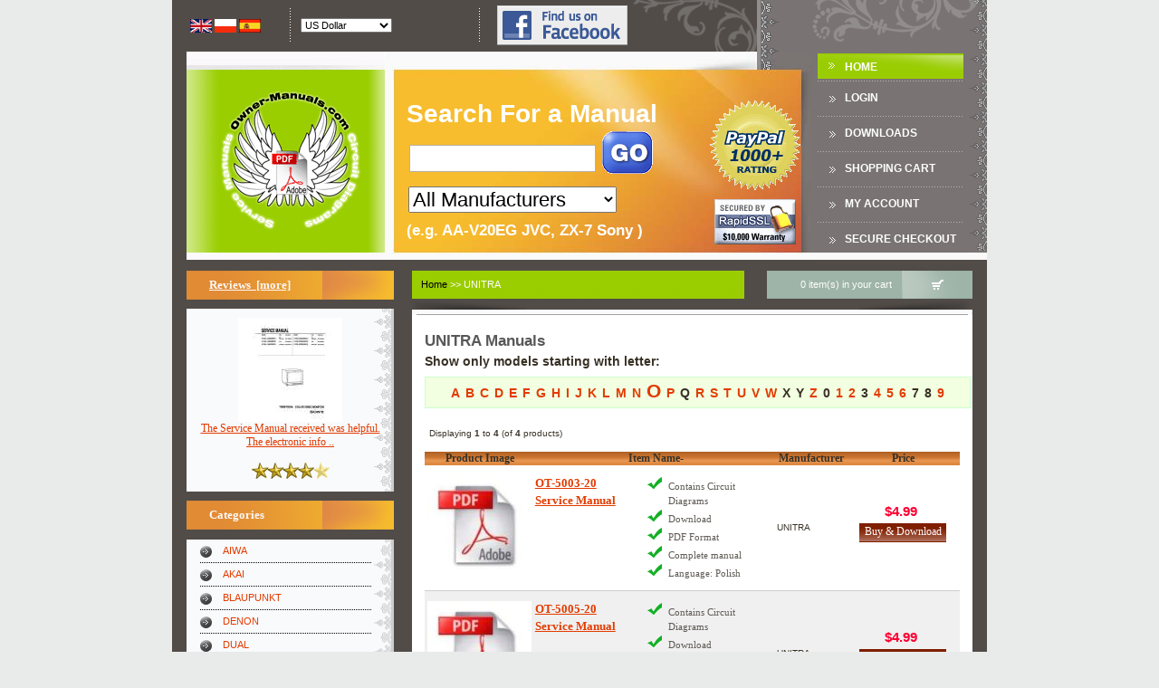

--- FILE ---
content_type: text/html; charset=UTF-8
request_url: https://www.owner-manuals.com/UNITRA-manuals-1-20a.html?alpha_filter_id=79
body_size: 6573
content:
<!DOCTYPE html PUBLIC "-//W3C//DTD XHTML 1.0 Transitional//EN" "http://www.w3.org/TR/xhtml1/DTD/xhtml1-transitional.dtd">
<html xmlns="http://www.w3.org/1999/xhtml" dir="ltr" lang="en" xmlns:og="http://ogp.me/ns#">
<head>
<title>List of UNITRA User and Service Manuals starting with O - Page 1</title>
<meta http-equiv="Content-Type" content="text/html; charset=UTF-8" />
<meta name="keywords" content="Owner Manual, repair manual, pdf manual, operating instruction, service manual, download, sony, panasonic, philips, pioneer, technics, jvc " />
<meta name="description" content="We provide downloadable manuals for Your device. We offer user manuals, operating instructions, repair manual as well as spare parts lists." />
<meta http-equiv="imagetoolbar" content="no" />
<meta property="fb:admins" content="100003845569046" />
<link rel="search" type="application/opensearchdescription+xml" href="https://www.owner-manuals.com/includes/templates/ZC03C00199/other/open-search.xml" title="Search Owner-Manuals.com for manuals" />
<base href="https://www.owner-manuals.com/" />
<script type="text/javascript" src="https://ajax.googleapis.com/ajax/libs/jquery/1.7.1/jquery.min.js"></script>
<link rel="stylesheet" type="text/css" href="min/?f=/includes/templates/ZC03C00199/css/style_custom.css,/includes/templates/ZC03C00199/css/style_imagehover.css,/includes/templates/ZC03C00199/css/style_product_listing.css,/includes/templates/ZC03C00199/css/stylesheet.css,/includes/templates/ZC03C00199/css/stylesheet_css_buttons.css,/includes/templates/ZC03C00199/css/stylesheet_new.css&amp;2216627160" />
<script type="text/javascript" src="min/?f=/includes/templates/ZC03C00199/jscript/jscript_0_x_core.js,/includes/templates/ZC03C00199/jscript/jscript_1_x_dom.js,/includes/templates/ZC03C00199/jscript/jscript_2_x_event.js,/includes/templates/ZC03C00199/jscript/jscript_3_az_animebox.js,/includes/templates/ZC03C00199/jscript/jscript_dd.js,/includes/templates/ZC03C00199/jscript/jscript_ddAjax.js,/includes/templates/ZC03C00199/jscript/jscript_imagehover.js,/includes/templates/ZC03C00199/jscript/jscript_jqPostMsg.js,/includes/templates/ZC03C00199/jscript/jscript_json2.min.js&amp;2216627160"></script>
<script type="text/javascript">
  var _gaq = _gaq || [];
  _gaq.push(['_setAccount', 'UA-1066057-4']);
  
  _gaq.push(['_trackPageview']);
  _gaq.push(['_trackPageLoadTime']);
  
  (function() {
    var ga = document.createElement('script'); ga.type = 'text/javascript'; ga.async = true;
    ga.src = ('https:' == document.location.protocol ? 'https://ssl' : 'http://www') + '.google-analytics.com/ga.js';
    var s = document.getElementsByTagName('script')[0]; s.parentNode.insertBefore(ga, s);
  })();
</script></head>

<body id="indexBody">
<!-- header //-->


<!-- animBoxes -->
<script type="text/javascript">
xAddEventListener(window, 'load', function() { newbox = new animBox('animBoxCart', 1, 2, 1, 250); xOpacity('animBoxCart', 0.9); newbox.reposition('btn_animBoxCart', null, '+'); }, false);
</script>

<div id="animBoxCart" class="animBoxDropover jsContainer">
<div class="animBoxCartNotice">Shopping cart is empty</div></div>
<!-- animBoxes_eof -->

<table class="header_tb siteWidth" cellpadding="0" cellspacing="0" align="center">
	<tr>
		<td>
			<table width="100%" cellpadding="0" cellspacing="0">
				<tr>
					<td>
						<table width="100%" class="header_boxes_tb" cellpadding="0" cellspacing="0">
							<tr>
                                                                <td width="20" align="center">&nbsp;</td>
								<td width="100" align="left" valign="middle">
									<table cellspacing="0" cellpadding="0">
																				<tr>
	<td>
<!--// bof: languages //-->
		<table border="0" width="100%" cellspacing="0" cellpadding="0" class="infoBoxHeader">
			<tr>
				<td>
					<table border="0" width="100%" cellspacing="0" cellpadding="0" class="infoBoxContentsHeader">
						<tr><td><img src="includes/templates/ZC03C00199/images/pixel_trans.gif" alt="" width="100%" height="1" /></td></tr>
						<tr>
							<td class="boxText" id="languages-content"><a href="https://www.owner-manuals.com/UNITRA-manuals-1-20a.html?alpha_filter_id=79"><img src="includes/languages/english/images/icon.gif" alt="English" title=" English " width="24" height="15" class="alignMiddle" /></a>&nbsp;<a href="https://pl.owner-manuals.com/UNITRA-manuals-1-20a.html?alpha_filter_id=79"><img src="includes/languages/polish/images/icon.gif" alt="Polski" title=" Polski " width="24" height="15" class="alignMiddle" /></a>&nbsp;<a href="https://es.owner-manuals.com/UNITRA-manuals-1-20a.html?alpha_filter_id=79"><img src="includes/languages/spanish/images/icon.gif" alt="Spanish" title=" Spanish " width="24" height="15" class="alignMiddle" /></a>&nbsp;</td>
						</tr>
						<tr><td><img src="includes/templates/ZC03C00199/images/pixel_trans.gif" alt="" width="100%" height="1" /></td></tr>
					</table>
				</td>
			</tr>
		</table>
<!--// eof: languages //-->
	</td>
</tr>
																			</table>
								</td>
                                                                <td width="20" align="center"><div class="azHeaderBoxesDiv"/></td>
								<td align="left" valign="middle">
									<table cellspacing="0" cellpadding="0">
																				<tr>
    <td>
<!--// bof: currencies //-->
        <table border="0" width="100%" cellspacing="0" cellpadding="0" class="infoBoxHeader">
            <tr>
                <td>
                    <table border="0" width="100%" cellspacing="0" cellpadding="0" class="infoBoxContentsHeader">
                        <tr><td><img src="includes/templates/ZC03C00199/images/pixel_trans.gif" alt="" width="100%" height="1" /></td></tr>
                        <tr>
                            <td class="boxText" id="currencies-content"><form name="currencies" action="https://www.owner-manuals.com/UNITRA-manuals-1-20a.html?alpha_filter_id=79" method="get"><select name="currency" onchange="this.form.submit();">
  <option value="USD" selected="selected">US Dollar</option>
  <option value="EUR">Euro</option>
  <option value="GBP">GB Pound</option>
  <option value="CAD">Canadian Dollar</option>
  <option value="AUD">Australian Dollar</option>
  <option value="PLN">Polish Złoty</option>
</select>
<input type="hidden" name="main_page" value="index" /><input type="hidden" name="category_or_manufacturer" value="UNITRA" /><input type="hidden" name="page" value="1" /><input type="hidden" name="sort" value="20a" /><input type="hidden" name="alpha_filter_id" value="79" /></form></td>
                        </tr>
                        <tr><td><img src="includes/templates/ZC03C00199/images/pixel_trans.gif" alt="" width="100%" height="1" /></td></tr>
                    </table>
                </td>
            </tr>
        </table>
<!--// eof: currencies //-->
    </td>
</tr>
    																			</table>								
								</td>
                                                                                                                                <td width="20" align="center"><div class="azHeaderBoxesDiv"/></td>
                                                                <td width="154" align="right" valign="middle"><a href="https://www.facebook.com/OwnerManuals" target="_blank" rel="nofollow"><img src="includes/templates/ZC03C00199/images//icon_find_us_on_facebook.png" alt="" width="144" height="44" /></a></td>
                                                                							</tr>
						</table>
					</td>
                                        <td width="397"><div class="azInfobarRight"/></td>
				</tr>
			</table>
		</td>
	</tr>
	<tr>
		<td>
			<table width="100%" cellpadding="0" cellspacing="0">
				<tr>
                                    <td width="235"><a href="https://www.owner-manuals.com/index.php?main_page=index"><img src="includes/templates/ZC03C00199/images/az_header_logo_new.gif" alt="" width="235" height="230" class="noborder" /></a></td>
										<td width="472">
						<div class='headerSearchField'>
							<table class='headerSearchFieldTable'>
								<tr>
									<td>
										<div class='headerSearchModel'>
											<span class='headerSearchModelText'>Search For a Manual</span>
                                                                                        <br />
											<form name="quick_find" action="https://www.owner-manuals.com/index.php?main_page=advanced_search_result" method="get"><input type="hidden" name="main_page" value="advanced_search_result" /><input type="hidden" name="search_in_description" value="1" /><input type="text" name="keyword" maxlength="30" class="headerSearchInput" />&nbsp;<input type="image" src="includes/templates/ZC03C00199/buttons/english/go.gif" alt="Search" title=" Search " class="searchFieldSubmitBtn alignMiddle submit_button" /><br /><select name="brand" style="font-size: 2em; width:230px;" id="ddSearchBrand">
  <option value="">All Manufacturers</option>
  <option value="">===========</option>
  <option value="AIWA">AIWA</option>
  <option value="AKAI">AKAI</option>
  <option value="BLAUPUNKT">BLAUPUNKT</option>
  <option value="DENON">DENON</option>
  <option value="DUAL">DUAL</option>
  <option value="ELTRA">ELTRA</option>
  <option value="FISHER">FISHER</option>
  <option value="GRUNDIG">GRUNDIG</option>
  <option value="HITACHI">HITACHI</option>
  <option value="JVC">JVC</option>
  <option value="KENWOOD">KENWOOD</option>
  <option value="LG">LG / GOLDSTAR</option>
  <option value="METZ">METZ</option>
  <option value="NEC">NEC</option>
  <option value="NORDMENDE">NORDMENDE</option>
  <option value="ONKYO">ONKYO</option>
  <option value="ORION">ORION</option>
  <option value="PANASONIC">PANASONIC</option>
  <option value="PHILIPS">PHILIPS</option>
  <option value="PIONEER">PIONEER</option>
  <option value="REVOX">REVOX</option>
  <option value="SABA">SABA</option>
  <option value="SCHNEIDER">SCHNEIDER</option>
  <option value="SENNHEISER">SENNHEISER</option>
  <option value="SHARP">SHARP</option>
  <option value="SONY">SONY</option>
  <option value="TECHNICS">TECHNICS</option>
  <option value="TELEFUNKEN">TELEFUNKEN</option>
  <option value="TENSAI">TENSAI</option>
  <option value="THOMSON">THOMSON</option>
  <option value="UNITRA">UNITRA</option>
  <option value="UNIVERSUM">UNIVERSUM</option>
  <option value="WHIRLPOOL">WHIRLPOOL</option>
  <option value="">===========</option>
  <option value="">All Manufacturers</option>
</select>
											<br /><span class='headerSearchExample'>(e.g. AA-V20EG JVC, ZX-7 Sony )</span>
											</form>
										</div>
									</td>
									<td>
									<div class="headerPayPalLogoDiv">
                                                                            <img src="images/paypal_1000.gif" alt="PayPal 1000+ rating" title=" PayPal 1000+ rating " width="100" height="100" class='headerPayPalLogoImg' />                                                                            <img src="images/rapidssl_ssl_certificate.gif" alt="Secure, Encrypted Checkout." title=" Secure, Encrypted Checkout. " width="90" height="50" style='padding-top: 40px;' />                                                                        </div>
                                                                            
									</td>
								</tr>
							</table>
						</div>
					</td>
										<td class="header_td1" align="center" valign="middle">
						<table width="161" class="menubarmain" cellspacing="0" cellpadding="0">
							<tr><td class="menubarmain menubarmain_index"><a href="https://www.owner-manuals.com/index.php?main_page=index" rel="nofollow">Home</a></td></tr>
							<tr><td class="menubarmain"><a href="https://www.owner-manuals.com/index.php?main_page=login" class="headerNavigation" rel="nofollow">Login</a></td></tr>
							<tr><td class="menubarmain"><a href="https://www.owner-manuals.com/index.php?main_page=downloads" rel="nofollow">DOWNLOADS</a></td></tr>
                                                        							<tr><td class="menubarmain"><a href="https://www.owner-manuals.com/index.php?main_page=shopping_cart&amp;sc_direct=1" rel="nofollow">Shopping Cart</a></td></tr>
                                                        							<tr><td class="menubarmain"><a href="https://www.owner-manuals.com/index.php?main_page=account" rel="nofollow">My Account</a></td></tr>
                                                        <tr><td class="menubarmain"><a href="https://www.owner-manuals.com/index.php?main_page=checkout_confirmation" rel="nofollow">Secure Checkout</a></td></tr>
						</table>
					</td>
                                        <td class="header_td2" width="20"><div class="azMainNavRight"/></td>
				</tr>
			</table>
		</td>
	</tr>
	<tr><td height="10">&nbsp;</td></tr>
</table>

<table class="maincont_tb siteWidth" cellpadding="0" cellspacing="0" align="center">
	<tr>
		<td>
<!-- header_eof //-->
<!-- body //-->
<table border="0" width="100%" cellspacing="0" cellpadding="0" class="maincont_tb">
  <tr>
    <td width="150px" valign="top" class="maincont_left_td">
    <table border="0" width="150px" cellspacing="0" cellpadding="0" class="leftbar_tb">


<!-- left_navigation //-->
<!--// bof: reviews //-->
<tr>
	<td>
            <div class="infoBoxHeading"><a href="https://www.owner-manuals.com/index.php?main_page=reviews">Reviews&nbsp;&nbsp;[more]</a></div>
            <div class="infoBoxContents"><div class="infoBoxContentsInner"><div id="reviewsContent" class="sideBoxContent centeredContent"><a href="https://www.owner-manuals.com/index.php?main_page=product_reviews_info&amp;reviews_id=435"><img src="images/products/64/A7/64A79A68F5D1F893288874FE3CE039D2A7F05D10_1.jpg" alt="OEV-143" title=" OEV-143 " width="115" height="115" /><br />The Service Manual received was helpful. The electronic info ..</a><br /><br /><img src="includes/templates/template_default/images/stars_4.gif" alt="4 of 5 Stars!" title=" 4 of 5 Stars! " width="90" height="20" /></div></div></div>
	</td>
</tr>
<!--// eof: reviews //--><tr>
	<td>
<div class="infoBoxHeading" id="infoBoxHeading-categoriesaz01">Categories</div>
<div class="infoBoxContentsLeft infoBoxLeft_az01"><script type='text/javascript'>
var catInfo = [{l:'https://www.owner-manuals.com/AIWA-manuals.html', n: 'AIWA'},{l:'https://www.owner-manuals.com/AKAI-manuals.html', n: 'AKAI'},{l:'https://www.owner-manuals.com/BLAUPUNKT-manuals.html', n: 'BLAUPUNKT'},{l:'https://www.owner-manuals.com/DENON-manuals.html', n: 'DENON'},{l:'https://www.owner-manuals.com/DUAL-manuals.html', n: 'DUAL'},{l:'https://www.owner-manuals.com/OTHERS-manuals.html', n: 'ELTRA'},{l:'https://www.owner-manuals.com/FISHER-manuals.html', n: 'FISHER'},{l:'https://www.owner-manuals.com/GRUNDIG-manuals.html', n: 'GRUNDIG'},{l:'https://www.owner-manuals.com/HITACHI-manuals.html', n: 'HITACHI'},{l:'https://www.owner-manuals.com/JVC-manuals.html', n: 'JVC'},{l:'https://www.owner-manuals.com/KENWOOD-manuals.html', n: 'KENWOOD'},{l:'https://www.owner-manuals.com/LG-GOLDSTAR-manuals.html', n: 'LG / GOLDSTAR'},{l:'https://www.owner-manuals.com/METZ-manuals.html', n: 'METZ'},{l:'https://www.owner-manuals.com/NEC-manuals.html', n: 'NEC'},{l:'https://www.owner-manuals.com/NORDMENDE-manuals.html', n: 'NORDMENDE'},{l:'https://www.owner-manuals.com/ONKYO-manuals.html', n: 'ONKYO'},{l:'https://www.owner-manuals.com/ORION-manuals.html', n: 'ORION'},{l:'https://www.owner-manuals.com/PANASONIC-manuals.html', n: 'PANASONIC'},{l:'https://www.owner-manuals.com/PHILIPS-manuals.html', n: 'PHILIPS'},{l:'https://www.owner-manuals.com/PIONEER-manuals.html', n: 'PIONEER'},{l:'https://www.owner-manuals.com/REVOX-manuals.html', n: 'REVOX'},{l:'https://www.owner-manuals.com/SABA-manuals.html', n: 'SABA'},{l:'https://www.owner-manuals.com/SCHNEIDER-manuals.html', n: 'SCHNEIDER'},{l:'https://www.owner-manuals.com/SENNHEISER-manuals.html', n: 'SENNHEISER'},{l:'https://www.owner-manuals.com/SHARP-manuals.html', n: 'SHARP'},{l:'https://www.owner-manuals.com/SONY-manuals.html', n: 'SONY'},{l:'https://www.owner-manuals.com/TECHNICS-manuals.html', n: 'TECHNICS'},{l:'https://www.owner-manuals.com/TELEFUNKEN-manuals.html', n: 'TELEFUNKEN'},{l:'https://www.owner-manuals.com/TENSAI-manuals.html', n: 'TENSAI'},{l:'https://www.owner-manuals.com/THOMSON-manuals.html', n: 'THOMSON'},{l:'https://www.owner-manuals.com/UNITRA-manuals.html', n: 'UNITRA'},{l:'https://www.owner-manuals.com/UNIVERSUM-manuals.html', n: 'UNIVERSUM'},{l:'https://www.owner-manuals.com/WHIRLPOOL-manuals.html', n: 'WHIRLPOOL'},{l:'https://www.owner-manuals.com/index.php?main_page=manufacturers_list',n:'<strong>All Categries</strong>'},{l:'https://www.owner-manuals.com/index.php?main_page=products_all',n:'<strong>All Products ...</strong>'}];$(document).ready(function() { var x = '<ul>'; for( i in catInfo) {x += '<li><a href="' + catInfo[i]['l'] + '">' + catInfo[i]['n'] + '</a></li>';} x += '</ul>'; $('#catHolder').html(x); });</script><div id="catHolder" /></div>	</td>
</tr>
<!--// eof: categoriesaz01 //-->
<!--// bof: information //-->
<tr>
	<td>
            <div class="infoBoxHeading">Information</div>
            <div class="infoBoxContents"><div class="infoBoxContentsInner"><div id="informationContent" class="sideBoxContent">
<ul style="margin: 0; padding: 0; list-style-type: none;">
<li><a rel="nofollow" href="https://www.owner-manuals.com/index.php?main_page=shippinginfo">Shipping &amp; Returns</a></li>
<li><a rel="nofollow" href="https://www.owner-manuals.com/index.php?main_page=privacy">Privacy Notice</a></li>
<li><a rel="nofollow" href="https://www.owner-manuals.com/index.php?main_page=conditions">Conditions of Use</a></li>
<li><a href="https://www.owner-manuals.com/index.php?main_page=contact_us">Contact Us</a></li>
<li><a href="https://www.owner-manuals.com/index.php?main_page=plist">List of Manuals</a></li>
<li><a href="https://www.owner-manuals.com/index.php?main_page=site_map">Site Map</a></li>
<li><a rel="nofollow" href="https://www.owner-manuals.com/index.php?main_page=unsubscribe">Newsletter Unsubscribe</a></li>
</ul>
</div></div></div>
	</td>
</tr>
<!--// eof: information //--><!--// bof: featured //-->
<tr>
	<td>
            <div class="infoBoxHeading">Featured Product</div>
            <div class="infoBoxContents"><div class="infoBoxContentsInner"><div id="featuredContent" class="sideBoxContent centeredContent"><a href="https://www.owner-manuals.com/PCVRZ30GN4QS-owners-manual-SONY.html"><img src="images/products/41/15/41156C64939A0D5CCF605C612AD04DAAC03A5C3B_1.jpg" alt="" width="115" height="115" /><br />PCVRZ30GN4QS SONY<br />Owner's Manual </a><br />$4.99</div></div></div>
	</td>
</tr>
<!--// eof: featured //--><!-- left_navigation_eof //-->


    </table></td>
<!-- content //-->
    <td width="100%" valign="top" class="maincont_mid_td">


<table width="100%" cellpadding="0" cellspacing="0" class="az_content_top_bar_tb">
	<tr>
            <td width="10"><div class="azInfoboxHeadingLeft" /></td>
		<td class="az_content_top_bar_td_1">
                                        <div class="infoBoxHeader" style="width: 315px;">
                        <span class="breadcrumbHeaderContents">  <a href="https://www.owner-manuals.com/">Home</a>&nbsp;>>
UNITRA
</span>
                    </div>
                    		</td>
                <td width="25">&nbsp;</td>
		<td class="az_content_top_bar_td_2">
		<div id="btn_animBoxCart" class="jsTrigger" style="height: 31px;">
			<table width="200" cellspacing="0" cellpadding="0" align="right">
								<tr>
	<td>
<!--// bof: scart //-->
		<table border="0" width="100%" cellspacing="0" cellpadding="0" class="infoBoxHeader">
			<tr>
				<td>
					<table border="0" width="100%" cellspacing="0" cellpadding="0" class="infoBoxContentsHeader">
						<tr>
							<td class="boxText" id="scart-content"><table width="100%" cellspacing="0" cellpadding="0"><tr><td align="center">&nbsp;0 item(s) in your cart&nbsp;</td><td width="79"><img src="includes/templates/ZC03C00199/images/az_cart_icon.gif" alt="" width="79" height="31" class="noborder" /></td></tr></table></td>
						</tr>
					</table>
				</td>
			</tr>
		</table>
<!--// eof: scart //-->
	</td>
</tr>
							</table>
		</div>
		</td>
	</tr>
</table>
<table width="100%" cellpadding="0" cellspacing="0">
	<tr>
		<td width="126"><div class="azBorderTopL"></div></td>
		<td height="16" class="az_content_border_top"><img src="includes/templates/ZC03C00199/images/pixel_trans.gif" alt="" width="100%" height="1" /></td>
		<td width="126"><div class="azBorderTopR"></div></td>
	</tr>
</table>
<table width="100%" class="az_content_tb" cellpadding="0" cellspacing="0">
<tr>
	<td>

<div class="centerColumn" id="indexProductList">

<h1 id="productListHeading">UNITRA Manuals</h1>




<form name="filter" action="https://www.owner-manuals.com/index.php?main_page=index" method="get"><h3>Show only models starting with letter:</h3><input type="hidden" name="main_page" value="index" /><input type="hidden" name="cPath" value="14" /><input type="hidden" name="sort" value="20a" /><div class="alphaSorter"><ul><li><a title='Show only models starting with letter: A' href='https://www.owner-manuals.com/UNITRA-manuals-1-20a.html?alpha_filter_id=65'>A</a></li><li><a title='Show only models starting with letter: B' href='https://www.owner-manuals.com/UNITRA-manuals-1-20a.html?alpha_filter_id=66'>B</a></li><li><a title='Show only models starting with letter: C' href='https://www.owner-manuals.com/UNITRA-manuals-1-20a.html?alpha_filter_id=67'>C</a></li><li><a title='Show only models starting with letter: D' href='https://www.owner-manuals.com/UNITRA-manuals-1-20a.html?alpha_filter_id=68'>D</a></li><li><a title='Show only models starting with letter: E' href='https://www.owner-manuals.com/UNITRA-manuals-1-20a.html?alpha_filter_id=69'>E</a></li><li><a title='Show only models starting with letter: F' href='https://www.owner-manuals.com/UNITRA-manuals-1-20a.html?alpha_filter_id=70'>F</a></li><li><a title='Show only models starting with letter: G' href='https://www.owner-manuals.com/UNITRA-manuals-1-20a.html?alpha_filter_id=71'>G</a></li><li><a title='Show only models starting with letter: H' href='https://www.owner-manuals.com/UNITRA-manuals-1-20a.html?alpha_filter_id=72'>H</a></li><li><a title='Show only models starting with letter: I' href='https://www.owner-manuals.com/UNITRA-manuals-1-20a.html?alpha_filter_id=73'>I</a></li><li><a title='Show only models starting with letter: J' href='https://www.owner-manuals.com/UNITRA-manuals-1-20a.html?alpha_filter_id=74'>J</a></li><li><a title='Show only models starting with letter: K' href='https://www.owner-manuals.com/UNITRA-manuals-1-20a.html?alpha_filter_id=75'>K</a></li><li><a title='Show only models starting with letter: L' href='https://www.owner-manuals.com/UNITRA-manuals-1-20a.html?alpha_filter_id=76'>L</a></li><li><a title='Show only models starting with letter: M' href='https://www.owner-manuals.com/UNITRA-manuals-1-20a.html?alpha_filter_id=77'>M</a></li><li><a title='Show only models starting with letter: N' href='https://www.owner-manuals.com/UNITRA-manuals-1-20a.html?alpha_filter_id=78'>N</a></li><li class="selectedAlpha"><a title='Show only models starting with letter: O' href='https://www.owner-manuals.com/UNITRA-manuals-1-20a.html?alpha_filter_id=79'>O</a></li><li><a title='Show only models starting with letter: P' href='https://www.owner-manuals.com/UNITRA-manuals-1-20a.html?alpha_filter_id=80'>P</a></li><li>Q</li><li><a title='Show only models starting with letter: R' href='https://www.owner-manuals.com/UNITRA-manuals-1-20a.html?alpha_filter_id=82'>R</a></li><li><a title='Show only models starting with letter: S' href='https://www.owner-manuals.com/UNITRA-manuals-1-20a.html?alpha_filter_id=83'>S</a></li><li><a title='Show only models starting with letter: T' href='https://www.owner-manuals.com/UNITRA-manuals-1-20a.html?alpha_filter_id=84'>T</a></li><li><a title='Show only models starting with letter: U' href='https://www.owner-manuals.com/UNITRA-manuals-1-20a.html?alpha_filter_id=85'>U</a></li><li><a title='Show only models starting with letter: V' href='https://www.owner-manuals.com/UNITRA-manuals-1-20a.html?alpha_filter_id=86'>V</a></li><li><a title='Show only models starting with letter: W' href='https://www.owner-manuals.com/UNITRA-manuals-1-20a.html?alpha_filter_id=87'>W</a></li><li>X</li><li>Y</li><li><a title='Show only models starting with letter: Z' href='https://www.owner-manuals.com/UNITRA-manuals-1-20a.html?alpha_filter_id=90'>Z</a></li><li>0</li><li><a title='Show only models starting with letter: 1' href='https://www.owner-manuals.com/UNITRA-manuals-1-20a.html?alpha_filter_id=49'>1</a></li><li><a title='Show only models starting with letter: 2' href='https://www.owner-manuals.com/UNITRA-manuals-1-20a.html?alpha_filter_id=50'>2</a></li><li>3</li><li><a title='Show only models starting with letter: 4' href='https://www.owner-manuals.com/UNITRA-manuals-1-20a.html?alpha_filter_id=52'>4</a></li><li><a title='Show only models starting with letter: 5' href='https://www.owner-manuals.com/UNITRA-manuals-1-20a.html?alpha_filter_id=53'>5</a></li><li><a title='Show only models starting with letter: 6' href='https://www.owner-manuals.com/UNITRA-manuals-1-20a.html?alpha_filter_id=54'>6</a></li><li>7</li><li>8</li><li><a title='Show only models starting with letter: 9' href='https://www.owner-manuals.com/UNITRA-manuals-1-20a.html?alpha_filter_id=57'>9</a></li></ul></div></form>
<br class="clearBoth" />

<div id="productListing">

<div id="productsListingTopNumber" class="navSplitPagesResult back">Displaying <strong>1</strong> to <strong>4</strong> (of <strong>4</strong> products)</div>
<div id="productsListingListingTopLinks" class="navSplitPagesLinks forward"> &nbsp;</div>
<br class="clearBoth" />

<table width="100%" border="0" cellspacing="0" cellpadding="0" id="cat14Table" class="tabTable">
  <tr  class="productListing-rowheading">
   <th class="productListing-heading" align="center" scope="col" id="listCell0-0">Product Image</th>
   <th class="productListing-heading" scope="col" id="listCell0-1"><a rel="nofollow" rel="nofollow" href="https://www.owner-manuals.com/UNITRA-manuals-1-2a.html?alpha_filter_id=79" title="Sort products descendingly by Item Name" class="productListing-heading">Item Name-</a></th>
   <th class="productListing-heading" scope="col" id="listCell0-2">Manufacturer</th>
   <th class="productListing-heading" align="right" width="125" scope="col" id="listCell0-3">Price</th>
  </tr>
  <tr  class="productListing-odd">
   <td align="center"><img src="images/adobe_115x115.jpg" alt="UNITRA OT-5003-20 Service Manual" title=" UNITRA OT-5003-20 Service Manual " width="115" height="115" class="listingProductImage cursorPointer hover_preview" onClick="window.location.href='https://www.owner-manuals.com/OT500320-service-manual-UNITRA.html';" /></td>
   <td><div class="productInfo"><div class="productBaseInfo"><a href="https://www.owner-manuals.com/OT500320-service-manual-UNITRA.html"><h2 style="font-size: 1em;"><span class="productModel">OT-5003-20<br />Service Manual</span></h2></a></div><div class="productDetailedInfo"><ul class="productDetailedInfoList"><li>Contains Circuit Diagrams</li><li>Download</li><li>PDF Format</li><li>Complete manual</li><li>Language: Polish</li></ul></div></div></td>
   <td>UNITRA</td>
   <td><div class='prodListingPrice'>$4.99&nbsp;</div><div class='prodListingBuyNowBtn'><form name="cart_quantity_1055445" action="https://www.owner-manuals.com/index.php?main_page=index&amp;action=add_product" method="post" enctype="multipart/form-data"><input type="hidden" name="cart_quantity" value="1" /><input type="hidden" name="products_id" value="1055445" /><input class="az_button_submit noborder" style="padding-top: 2px; padding-bottom: 4px; padding-left: 5 px; padding-right: 5px;" type="submit" value="Buy &amp; Download" /></form></div><br /></td>
  </tr>
  <tr  class="productListing-even">
   <td align="center"><img src="images/adobe_115x115.jpg" alt="UNITRA OT-5005-20 Service Manual" title=" UNITRA OT-5005-20 Service Manual " width="115" height="115" class="listingProductImage cursorPointer hover_preview" onClick="window.location.href='https://www.owner-manuals.com/OT500520-service-manual-UNITRA.html';" /></td>
   <td><div class="productInfo"><div class="productBaseInfo"><a href="https://www.owner-manuals.com/OT500520-service-manual-UNITRA.html"><h2 style="font-size: 1em;"><span class="productModel">OT-5005-20<br />Service Manual</span></h2></a></div><div class="productDetailedInfo"><ul class="productDetailedInfoList"><li>Contains Circuit Diagrams</li><li>Download</li><li>PDF Format</li><li>Complete manual</li><li>Language: Polish</li></ul></div></div></td>
   <td>UNITRA</td>
   <td><div class='prodListingPrice'>$4.99&nbsp;</div><div class='prodListingBuyNowBtn'><form name="cart_quantity_1004178" action="https://www.owner-manuals.com/index.php?main_page=index&amp;action=add_product" method="post" enctype="multipart/form-data"><input type="hidden" name="cart_quantity" value="1" /><input type="hidden" name="products_id" value="1004178" /><input class="az_button_submit noborder" style="padding-top: 2px; padding-bottom: 4px; padding-left: 5 px; padding-right: 5px;" type="submit" value="Buy &amp; Download" /></form></div><br /></td>
  </tr>
  <tr  class="productListing-odd">
   <td align="center"><img src="images/adobe_115x115.jpg" alt="UNITRA OT-6101-20 Service Manual" title=" UNITRA OT-6101-20 Service Manual " width="115" height="115" class="listingProductImage cursorPointer hover_preview" onClick="window.location.href='https://www.owner-manuals.com/OT610120-service-manual-UNITRA.html';" /></td>
   <td><div class="productInfo"><div class="productBaseInfo"><a href="https://www.owner-manuals.com/OT610120-service-manual-UNITRA.html"><h2 style="font-size: 1em;"><span class="productModel">OT-6101-20<br />Service Manual</span></h2></a></div><div class="productDetailedInfo"><ul class="productDetailedInfoList"><li>Contains Circuit Diagrams</li><li>Download</li><li>PDF Format</li><li>Complete manual</li><li>Language: Polish</li></ul></div></div></td>
   <td>UNITRA</td>
   <td><div class='prodListingPrice'>$4.99&nbsp;</div><div class='prodListingBuyNowBtn'><form name="cart_quantity_1018250" action="https://www.owner-manuals.com/index.php?main_page=index&amp;action=add_product" method="post" enctype="multipart/form-data"><input type="hidden" name="cart_quantity" value="1" /><input type="hidden" name="products_id" value="1018250" /><input class="az_button_submit noborder" style="padding-top: 2px; padding-bottom: 4px; padding-left: 5 px; padding-right: 5px;" type="submit" value="Buy &amp; Download" /></form></div><br /></td>
  </tr>
  <tr  class="productListing-even">
   <td align="center"><img src="images/adobe_115x115.jpg" alt="UNITRA OT-6105-20 Service Manual" title=" UNITRA OT-6105-20 Service Manual " width="115" height="115" class="listingProductImage cursorPointer hover_preview" onClick="window.location.href='https://www.owner-manuals.com/OT610520-service-manual-UNITRA.html';" /></td>
   <td><div class="productInfo"><div class="productBaseInfo"><a href="https://www.owner-manuals.com/OT610520-service-manual-UNITRA.html"><h2 style="font-size: 1em;"><span class="productModel">OT-6105-20<br />Service Manual</span></h2></a></div><div class="productDetailedInfo"><ul class="productDetailedInfoList"><li>Contains Circuit Diagrams</li><li>Download</li><li>PDF Format</li><li>Complete manual</li><li>Language: Polish</li></ul></div></div></td>
   <td>UNITRA</td>
   <td><div class='prodListingPrice'>$4.99&nbsp;</div><div class='prodListingBuyNowBtn'><form name="cart_quantity_1080661" action="https://www.owner-manuals.com/index.php?main_page=index&amp;action=add_product" method="post" enctype="multipart/form-data"><input type="hidden" name="cart_quantity" value="1" /><input type="hidden" name="products_id" value="1080661" /><input class="az_button_submit noborder" style="padding-top: 2px; padding-bottom: 4px; padding-left: 5 px; padding-right: 5px;" type="submit" value="Buy &amp; Download" /></form></div><br /></td>
  </tr>
 
</table>
<div id="productsListingBottomNumber" class="navSplitPagesResult back">Displaying <strong>1</strong> to <strong>4</strong> (of <strong>4</strong> products)</div>
<div  id="productsListingListingBottomLinks" class="navSplitPagesLinks forward"> &nbsp;</div>
<br class="clearBoth" />

</div>







<!-- bof: featured products  -->
<!-- eof: featured products  -->





<!-- bof: specials -->
<!-- eof: specials -->







</div>

		</td>
	</tr>
</table>

<table width="100%" cellpadding="0" cellspacing="0">
	<tr>
		<td width="136"><div class="azBorderBotL"/></td>
		<td height="20" class="az_content_border_bot"><img src="includes/templates/ZC03C00199/images/pixel_trans.gif" alt="" width="100%" height="1" /></td>
		<td width="136"><div class="azBorderBotR"/>></td>
	</tr>
</table>
    </td>
<!-- content_eof //-->
  </tr>
</table>
<!-- body_eof //-->

<!-- footer //-->


		</td>
	</tr>
</table>

<table class="footer_tb siteWidth clearBoth" cellpadding="0" cellspacing="0" align="center">
	<tr><td colspan="2" height="20">&nbsp;</td></tr>
	<tr>
		<td width="245" align="center" valign="top"><div class="creditCardsBox" /></td>
		<td height="50" class="footer_menu_tb" valign="top">
                        <img src="includes/templates/ZC03C00199/images/az_arrow1.gif" alt="" width="7" height="5" class="noborder" />&nbsp;&nbsp;<a href="https://www.owner-manuals.com/index.php?main_page=index">Home</a>&nbsp;&nbsp;&nbsp;&nbsp;
			<img src="includes/templates/ZC03C00199/images/az_arrow1.gif" alt="" width="7" height="5" class="noborder" />&nbsp;&nbsp;<a href="https://www.owner-manuals.com/index.php?main_page=site_map">Site Map</a>&nbsp;&nbsp;&nbsp;&nbsp;
			<img src="includes/templates/ZC03C00199/images/az_arrow1.gif" alt="" width="7" height="5" class="noborder" />&nbsp;&nbsp;<a href="https://www.owner-manuals.com/index.php?main_page=contact_us" rel="nofollow">Contact Us</a>&nbsp;&nbsp;&nbsp;&nbsp;
			<img src="includes/templates/ZC03C00199/images/az_arrow1.gif" alt="" width="7" height="5" class="noborder" />&nbsp;&nbsp;<a href="https://www.owner-manuals.com/index.php?main_page=shopping_cart" rel="nofollow">Your Cart</a>&nbsp;&nbsp;&nbsp;&nbsp;
			<img src="includes/templates/ZC03C00199/images/az_arrow1.gif" alt="" width="7" height="5" class="noborder" />&nbsp;&nbsp;<a href="https://www.owner-manuals.com/index.php?main_page=checkout_shipping" rel="nofollow">Secure Checkout</a>&nbsp;&nbsp;&nbsp;&nbsp;
			<img src="includes/templates/ZC03C00199/images/az_arrow1.gif" alt="" width="7" height="5" class="noborder" />&nbsp;&nbsp;<a href="https://www.owner-manuals.com/index.php?main_page=account" rel="nofollow">Your Account</a>
			<img src="includes/templates/ZC03C00199/images/pixel_trans.gif" alt="" width="100%" height="5" />			Copyright &copy; 2026 <a href="https://www.owner-manuals.com/index.php?main_page=index">Owner-Manuals.com</a>. Powered by <a href="http://www.zen-cart.com" target="_blank" rel="nofollow">Zen Cart</a><img src="includes/templates/ZC03C00199/images/pixel_trans.gif" alt="" width="100%" height="5" /><a href='https://www.owner-manuals.com/SONY-manuals-30/list-253/'>SONY Service Manuals and User Manuals</a> | <a href='https://www.owner-manuals.com/SONY-manuals-30/list-254/'>SONY Service Manuals and User Manuals</a> | <a href='https://www.owner-manuals.com/SONY-manuals-30/list-255/'>SONY Service Manuals and User Manuals</a>		</td>
	</tr>
</table>

<!--bof- parse time display -->
<div class="smallText center">Parse Time: 0.171 - Number of Queries: 76 - Query Time: 0.044</div>
<!--eof- parse time display -->
<!--bof- query-log -->
<!--eof- query-log -->
<!--<script type="text/javascript" src="https://apis.google.com/js/plusone.js"></script>-->
<script type="text/javascript">
  (function() {
    var po = document.createElement('script'); po.type = 'text/javascript'; po.async = true;
    po.src = 'https://apis.google.com/js/plusone.js';
    var s = document.getElementsByTagName('script')[0]; s.parentNode.insertBefore(po, s);
  })();
</script>

<!-- Mouse flow -->


<!-- AddThis Smart Layers BEGIN -->
<!-- Go to http://www.addthis.com/get/smart-layers to customize -->
<script type="text/javascript" src="//s7.addthis.com/js/300/addthis_widget.js#pubid=ra-51c071b25391c070"></script>
<script type="text/javascript">
  addthis.layers({
    'theme' : 'transparent',
    'share' : {
      'position' : 'left',
      'numPreferredServices' : 5
    }   
  });
</script>
<!-- AddThis Smart Layers END -->

</body>
<!-- footer_eof //-->
</html>
